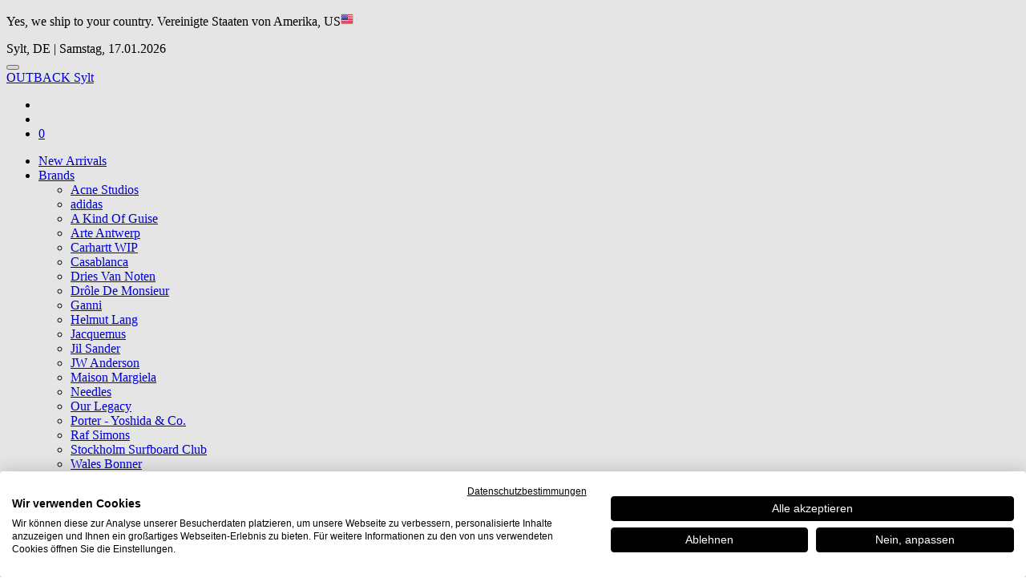

--- FILE ---
content_type: text/html; charset=utf-8
request_url: https://www.outbacksylt.com/adidas-bad-bunny-response-ecru-tint-paso-fino-61607
body_size: 14741
content:
<!DOCTYPE html>
<html lang="de">
<head>
    <script type="text/javascript">
    var dataLayer = [];
  </script>
          

<script>
window.dataLayer = window.dataLayer || [];
window.dataLayer.push({ ecommerce: null });
window.dataLayer.push({
	'page': window.location.href,
	'status': '200',
	'language': 'DE',
	'page_type': 'product',
      event: "view_item",
      ecommerce: {
        currency: "EUR",
        value: 160,
        items: [{"item_id":61607,"item_name":"Bad Bunny Response  Ecru Tint (Paso Fino)","item_brand":"adidas","item_category":"Footwear","price":160}]      }
  });
</script>
        <script>(function(w,d,s,l,i){w[l]=w[l]||[];w[l].push({'gtm.start':
      new Date().getTime(),event:'gtm.js'});var f=d.getElementsByTagName(s)[0],
      j=d.createElement(s),dl=l!='dataLayer'?'&l='+l:'';j.async=true;j.src=
      'https://www.googletagmanager.com/gtm.js?id='+i+dl;f.parentNode.insertBefore(j,f);
      })(window,document,'script','dataLayer','GTM-TDNGHR');</script>
    <meta http-equiv="Content-Type" content="text/html; charset=utf-8" />
  <meta name="robots" content="index, follow" />
<meta name="description" content="The adidas Response CL arrives revealing more layers and invites us to move like Benito, with the Paso Fino, that unique, elegant, and confident walk, towards " />
<meta name="keywords" content="Footwear, adidas, Bad Bunny Response - Ecru Tint (Paso Fino), Bad, Bunny, Response, -, Ecru, Tint" />
  <title>adidas Bad Bunny Response - Ecru Tint (Paso Fino) - ID0780 | OUTBACK Sylt</title>
  <meta name="author" content="OUTBACK Sylt">
  <meta name="copyright" content="3MO eSolutions, Copyright (c) 2026" />
  <meta name="language" content="de" />
  <meta name="viewport" content="width=device-width, initial-scale=1, maximum-scale=1">
  <link rel="stylesheet" type="text/css" href="/css/cache/layout.css?v=8916022" />
  <link rel="stylesheet" type="text/css" href="/css/cache/productDetail.css?v=8916022" />
  <meta property="fb:page_id"     content="355509017888877">
  <meta property="og:site_name"   content="OUTBACK Sylt">
  <meta property="og:url"         content="https://www.outbacksylt.com/adidas-bad-bunny-response-ecru-tint-paso-fino-61607">
  <meta property="og:title"       content="adidas Bad Bunny Response - Ecru Tint (Paso Fino) - ID0780 | OUTBACK Sylt">
  <meta property="og:type"        content="website">
  <meta property="og:description" content="The adidas Response CL arrives revealing more layers and invites us to move like Benito, with the Paso Fino, that unique, elegant, and confident walk, towards the unknown, because it is there that we can discover what no one ever saw.     Introducing a sophisticated colour palette of brown and purple, this colourway reflects the arid colors of the desert, merged with the textures and lines of the mountains. The concept, set in the western universe, summons us to see beyond, choose a path and trust in our vision.    The new Response CL features various tints of tan and brown, with accenting pops of purple. Mesh underlays, suede overlays and decorative embroidery bring the 'melted' story to life.  This premium silhouette features a rubber sole, 3-Stripes and the all-seeing eye branding characteristic of the Bad Bunny partnership.    RELEASE of the adidas Bad Bunny Response - Ecru Tint (Paso Fino) is Saturday, October 28th">
  <meta property="og:image"       content="https://www.outbacksylt.com/img/32845/adidas-bad-bunny-response-ecru-tint-paso-fino-id0780-1.jpg?options=rs:fill:400:400/g:ce/dpr:1">
  <meta property="og:image"       content="https://www.outbacksylt.com/img/32846/adidas-bad-bunny-response-ecru-tint-paso-fino-id0780-2.jpg?options=rs:fill:400:400/g:ce/dpr:1">
  <meta property="og:image"       content="https://www.outbacksylt.com/img/32847/adidas-bad-bunny-response-ecru-tint-paso-fino-id0780-3.jpg?options=rs:fill:400:400/g:ce/dpr:1">
  <meta property="og:image"       content="https://www.outbacksylt.com/img/32848/adidas-bad-bunny-response-ecru-tint-paso-fino-id0780-4.jpg?options=rs:fill:400:400/g:ce/dpr:1">
   <link rel="canonical" href="https://www.outbacksylt.com/adidas-bad-bunny-response-ecru-tint-paso-fino-61607" />
  <link rel="shortcut icon" href="/images/favicon.png?v=1">
  <link rel="apple-touch-icon" href="/images/apple-touch-icon.png">
  <meta name="google-site-verification" content="pZ4RMPHqRrNz--xbh4hHrUCvtMnMB7X89LU889oF0Nk" />
  <script type="text/javascript">
    ;window.Modernizr=function(a,b,c){function B(a){j.cssText=a}function C(a,b){return B(m.join(a+";")+(b||""))}function D(a,b){return typeof a===b}function E(a,b){return!!~(""+a).indexOf(b)}function F(a,b){for(var d in a){var e=a[d];if(!E(e,"-")&&j[e]!==c)return b=="pfx"?e:!0}return!1}function G(a,b,d){for(var e in a){var f=b[a[e]];if(f!==c)return d===!1?a[e]:D(f,"function")?f.bind(d||b):f}return!1}function H(a,b,c){var d=a.charAt(0).toUpperCase()+a.slice(1),e=(a+" "+o.join(d+" ")+d).split(" ");return D(b,"string")||D(b,"undefined")?F(e,b):(e=(a+" "+p.join(d+" ")+d).split(" "),G(e,b,c))}var d="2.7.1",e={},f=!0,g=b.documentElement,h="modernizr",i=b.createElement(h),j=i.style,k,l={}.toString,m=" -webkit- -moz- -o- -ms- ".split(" "),n="Webkit Moz O ms",o=n.split(" "),p=n.toLowerCase().split(" "),q={svg:"http://www.w3.org/2000/svg"},r={},s={},t={},u=[],v=u.slice,w,x=function(a,c,d,e){var f,i,j,k,l=b.createElement("div"),m=b.body,n=m||b.createElement("body");if(parseInt(d,10))while(d--)j=b.createElement("div"),j.id=e?e[d]:h+(d+1),l.appendChild(j);return f=["&#173;",'<style id="s',h,'">',a,"</style>"].join(""),l.id=h,(m?l:n).innerHTML+=f,n.appendChild(l),m||(n.style.background="",n.style.overflow="hidden",k=g.style.overflow,g.style.overflow="hidden",g.appendChild(n)),i=c(l,a),m?l.parentNode.removeChild(l):(n.parentNode.removeChild(n),g.style.overflow=k),!!i},y=function(b){var c=a.matchMedia||a.msMatchMedia;if(c)return c(b).matches;var d;return x("@media "+b+" { #"+h+" { position: absolute; } }",function(b){d=(a.getComputedStyle?getComputedStyle(b,null):b.currentStyle)["position"]=="absolute"}),d},z={}.hasOwnProperty,A;!D(z,"undefined")&&!D(z.call,"undefined")?A=function(a,b){return z.call(a,b)}:A=function(a,b){return b in a&&D(a.constructor.prototype[b],"undefined")},Function.prototype.bind||(Function.prototype.bind=function(b){var c=this;if(typeof c!="function")throw new TypeError;var d=v.call(arguments,1),e=function(){if(this instanceof e){var a=function(){};a.prototype=c.prototype;var f=new a,g=c.apply(f,d.concat(v.call(arguments)));return Object(g)===g?g:f}return c.apply(b,d.concat(v.call(arguments)))};return e}),r.touch=function(){var c;return"ontouchstart"in a||a.DocumentTouch&&b instanceof DocumentTouch?c=!0:x(["@media (",m.join("touch-enabled),("),h,")","{#modernizr{top:9px;position:absolute}}"].join(""),function(a){c=a.offsetTop===9}),c},r.opacity=function(){return C("opacity:.55"),/^0.55$/.test(j.opacity)},r.cssgradients=function(){var a="background-image:",b="gradient(linear,left top,right bottom,from(#9f9),to(white));",c="linear-gradient(left top,#9f9, white);";return B((a+"-webkit- ".split(" ").join(b+a)+m.join(c+a)).slice(0,-a.length)),E(j.backgroundImage,"gradient")},r.csstransforms=function(){return!!H("transform")},r.csstransforms3d=function(){var a=!!H("perspective");return a&&"webkitPerspective"in g.style&&x("@media (transform-3d),(-webkit-transform-3d){#modernizr{left:9px;position:absolute;height:3px;}}",function(b,c){a=b.offsetLeft===9&&b.offsetHeight===3}),a},r.csstransitions=function(){return H("transition")},r.svg=function(){return!!b.createElementNS&&!!b.createElementNS(q.svg,"svg").createSVGRect},r.inlinesvg=function(){var a=b.createElement("div");return a.innerHTML="<svg/>",(a.firstChild&&a.firstChild.namespaceURI)==q.svg},r.svgclippaths=function(){return!!b.createElementNS&&/SVGClipPath/.test(l.call(b.createElementNS(q.svg,"clipPath")))};for(var I in r)A(r,I)&&(w=I.toLowerCase(),e[w]=r[I](),u.push((e[w]?"":"no-")+w));return e.addTest=function(a,b){if(typeof a=="object")for(var d in a)A(a,d)&&e.addTest(d,a[d]);else{a=a.toLowerCase();if(e[a]!==c)return e;b=typeof b=="function"?b():b,typeof f!="undefined"&&f&&(g.className+=" "+(b?"":"no-")+a),e[a]=b}return e},B(""),i=k=null,function(a,b){function l(a,b){var c=a.createElement("p"),d=a.getElementsByTagName("head")[0]||a.documentElement;return c.innerHTML="x<style>"+b+"</style>",d.insertBefore(c.lastChild,d.firstChild)}function m(){var a=s.elements;return typeof a=="string"?a.split(" "):a}function n(a){var b=j[a[h]];return b||(b={},i++,a[h]=i,j[i]=b),b}function o(a,c,d){c||(c=b);if(k)return c.createElement(a);d||(d=n(c));var g;return d.cache[a]?g=d.cache[a].cloneNode():f.test(a)?g=(d.cache[a]=d.createElem(a)).cloneNode():g=d.createElem(a),g.canHaveChildren&&!e.test(a)&&!g.tagUrn?d.frag.appendChild(g):g}function p(a,c){a||(a=b);if(k)return a.createDocumentFragment();c=c||n(a);var d=c.frag.cloneNode(),e=0,f=m(),g=f.length;for(;e<g;e++)d.createElement(f[e]);return d}function q(a,b){b.cache||(b.cache={},b.createElem=a.createElement,b.createFrag=a.createDocumentFragment,b.frag=b.createFrag()),a.createElement=function(c){return s.shivMethods?o(c,a,b):b.createElem(c)},a.createDocumentFragment=Function("h,f","return function(){var n=f.cloneNode(),c=n.createElement;h.shivMethods&&("+m().join().replace(/[\w\-]+/g,function(a){return b.createElem(a),b.frag.createElement(a),'c("'+a+'")'})+");return n}")(s,b.frag)}function r(a){a||(a=b);var c=n(a);return s.shivCSS&&!g&&!c.hasCSS&&(c.hasCSS=!!l(a,"article,aside,dialog,figcaption,figure,footer,header,hgroup,main,nav,section{display:block}mark{background:#FF0;color:#000}template{display:none}")),k||q(a,c),a}var c="3.7.0",d=a.html5||{},e=/^<|^(?:button|map|select|textarea|object|iframe|option|optgroup)$/i,f=/^(?:a|b|code|div|fieldset|h1|h2|h3|h4|h5|h6|i|label|li|ol|p|q|span|strong|style|table|tbody|td|th|tr|ul)$/i,g,h="_html5shiv",i=0,j={},k;(function(){try{var a=b.createElement("a");a.innerHTML="<xyz></xyz>",g="hidden"in a,k=a.childNodes.length==1||function(){b.createElement("a");var a=b.createDocumentFragment();return typeof a.cloneNode=="undefined"||typeof a.createDocumentFragment=="undefined"||typeof a.createElement=="undefined"}()}catch(c){g=!0,k=!0}})();var s={elements:d.elements||"abbr article aside audio bdi canvas data datalist details dialog figcaption figure footer header hgroup main mark meter nav output progress section summary template time video",version:c,shivCSS:d.shivCSS!==!1,supportsUnknownElements:k,shivMethods:d.shivMethods!==!1,type:"default",shivDocument:r,createElement:o,createDocumentFragment:p};a.html5=s,r(b)}(this,b),e._version=d,e._prefixes=m,e._domPrefixes=p,e._cssomPrefixes=o,e.mq=y,e.testProp=function(a){return F([a])},e.testAllProps=H,e.testStyles=x,g.className=g.className.replace(/(^|\s)no-js(\s|$)/,"$1$2")+(f?" js "+u.join(" "):""),e}(this,this.document),function(a,b,c){function d(a){return"[object Function]"==o.call(a)}function e(a){return"string"==typeof a}function f(){}function g(a){return!a||"loaded"==a||"complete"==a||"uninitialized"==a}function h(){var a=p.shift();q=1,a?a.t?m(function(){("c"==a.t?B.injectCss:B.injectJs)(a.s,0,a.a,a.x,a.e,1)},0):(a(),h()):q=0}function i(a,c,d,e,f,i,j){function k(b){if(!o&&g(l.readyState)&&(u.r=o=1,!q&&h(),l.onload=l.onreadystatechange=null,b)){"img"!=a&&m(function(){t.removeChild(l)},50);for(var d in y[c])y[c].hasOwnProperty(d)&&y[c][d].onload()}}var j=j||B.errorTimeout,l=b.createElement(a),o=0,r=0,u={t:d,s:c,e:f,a:i,x:j};1===y[c]&&(r=1,y[c]=[]),"object"==a?l.data=c:(l.src=c,l.type=a),l.width=l.height="0",l.onerror=l.onload=l.onreadystatechange=function(){k.call(this,r)},p.splice(e,0,u),"img"!=a&&(r||2===y[c]?(t.insertBefore(l,s?null:n),m(k,j)):y[c].push(l))}function j(a,b,c,d,f){return q=0,b=b||"j",e(a)?i("c"==b?v:u,a,b,this.i++,c,d,f):(p.splice(this.i++,0,a),1==p.length&&h()),this}function k(){var a=B;return a.loader={load:j,i:0},a}var l=b.documentElement,m=a.setTimeout,n=b.getElementsByTagName("script")[0],o={}.toString,p=[],q=0,r="MozAppearance"in l.style,s=r&&!!b.createRange().compareNode,t=s?l:n.parentNode,l=a.opera&&"[object Opera]"==o.call(a.opera),l=!!b.attachEvent&&!l,u=r?"object":l?"script":"img",v=l?"script":u,w=Array.isArray||function(a){return"[object Array]"==o.call(a)},x=[],y={},z={timeout:function(a,b){return b.length&&(a.timeout=b[0]),a}},A,B;B=function(a){function b(a){var a=a.split("!"),b=x.length,c=a.pop(),d=a.length,c={url:c,origUrl:c,prefixes:a},e,f,g;for(f=0;f<d;f++)g=a[f].split("="),(e=z[g.shift()])&&(c=e(c,g));for(f=0;f<b;f++)c=x[f](c);return c}function g(a,e,f,g,h){var i=b(a),j=i.autoCallback;i.url.split(".").pop().split("?").shift(),i.bypass||(e&&(e=d(e)?e:e[a]||e[g]||e[a.split("/").pop().split("?")[0]]),i.instead?i.instead(a,e,f,g,h):(y[i.url]?i.noexec=!0:y[i.url]=1,f.load(i.url,i.forceCSS||!i.forceJS&&"css"==i.url.split(".").pop().split("?").shift()?"c":c,i.noexec,i.attrs,i.timeout),(d(e)||d(j))&&f.load(function(){k(),e&&e(i.origUrl,h,g),j&&j(i.origUrl,h,g),y[i.url]=2})))}function h(a,b){function c(a,c){if(a){if(e(a))c||(j=function(){var a=[].slice.call(arguments);k.apply(this,a),l()}),g(a,j,b,0,h);else if(Object(a)===a)for(n in m=function(){var b=0,c;for(c in a)a.hasOwnProperty(c)&&b++;return b}(),a)a.hasOwnProperty(n)&&(!c&&!--m&&(d(j)?j=function(){var a=[].slice.call(arguments);k.apply(this,a),l()}:j[n]=function(a){return function(){var b=[].slice.call(arguments);a&&a.apply(this,b),l()}}(k[n])),g(a[n],j,b,n,h))}else!c&&l()}var h=!!a.test,i=a.load||a.both,j=a.callback||f,k=j,l=a.complete||f,m,n;c(h?a.yep:a.nope,!!i),i&&c(i)}var i,j,l=this.yepnope.loader;if(e(a))g(a,0,l,0);else if(w(a))for(i=0;i<a.length;i++)j=a[i],e(j)?g(j,0,l,0):w(j)?B(j):Object(j)===j&&h(j,l);else Object(a)===a&&h(a,l)},B.addPrefix=function(a,b){z[a]=b},B.addFilter=function(a){x.push(a)},B.errorTimeout=1e4,null==b.readyState&&b.addEventListener&&(b.readyState="loading",b.addEventListener("DOMContentLoaded",A=function(){b.removeEventListener("DOMContentLoaded",A,0),b.readyState="complete"},0)),a.yepnope=k(),a.yepnope.executeStack=h,a.yepnope.injectJs=function(a,c,d,e,i,j){var k=b.createElement("script"),l,o,e=e||B.errorTimeout;k.src=a;for(o in d)k.setAttribute(o,d[o]);c=j?h:c||f,k.onreadystatechange=k.onload=function(){!l&&g(k.readyState)&&(l=1,c(),k.onload=k.onreadystatechange=null)},m(function(){l||(l=1,c(1))},e),i?k.onload():n.parentNode.insertBefore(k,n)},a.yepnope.injectCss=function(a,c,d,e,g,i){var e=b.createElement("link"),j,c=i?h:c||f;e.href=a,e.rel="stylesheet",e.type="text/css";for(j in d)e.setAttribute(j,d[j]);g||(n.parentNode.insertBefore(e,n),m(c,0))}}(this,document),Modernizr.load=function(){yepnope.apply(window,[].slice.call(arguments,0))},Modernizr.addTest("ie8compat",function(){return!window.addEventListener&&document.documentMode&&document.documentMode===7});
  	(function(b,a,c){b.jRespond=function(h){var i=[];var n=[];var g=h;var t="";var m="";var d;var e=0;var o=100;var f=500;var r=f;var k=function(){var v=0;if(typeof(window.innerWidth)!="number"){if(!(document.documentElement.clientWidth===0)){v=document.documentElement.clientWidth}else{v=document.body.clientWidth}}else{v=window.innerWidth}return v};var j=function(w){if(w.length===c){u(w)}else{for(var v=0;v<w.length;v++){u(w[v])}}};var u=function(x){var w=x.breakpoint;var v=x.enter||c;i.push(x);n.push(false);if(q(w)){if(v!==c){v.call(null,{entering:t,exiting:m})}n[(i.length-1)]=true}};var s=function(){var A=[];var v=[];for(var C=0;C<i.length;C++){var D=i[C]["breakpoint"];var x=i[C]["enter"]||c;var w=i[C]["exit"]||c;if(D==="*"){if(x!==c){A.push(x)}if(w!==c){v.push(w)}}else{if(q(D)){if(x!==c&&!n[C]){A.push(x)}n[C]=true}else{if(w!==c&&n[C]){v.push(w)}n[C]=false}}}var y={entering:t,exiting:m};for(var B=0;B<v.length;B++){v[B].call(null,y)}for(var z=0;z<A.length;z++){A[z].call(null,y)}};var p=function(w){var x=false;for(var v=0;v<g.length;v++){if(w>=g[v]["enter"]&&w<=g[v]["exit"]){x=true;break}}if(x&&t!==g[v]["label"]){m=t;t=g[v]["label"];s()}else{if(!x&&t!==""){t="";s()}}};var q=function(v){if(typeof v==="object"){if(v.join().indexOf(t)>=0){return true}}else{if(v==="*"){return true}else{if(typeof v==="string"){if(t===v){return true}}}}};var l=function(){var v=k();if(v!==e){r=o;p(v)}else{r=f}e=v;setTimeout(l,r)};l();return{addFunc:function(v){j(v)},getBreakpoint:function(){return t}}}}(this,this.document));
  </script>


  <script language="JavaScript">
        var jRes = jRespond([
			{
				label: 'small',
				enter: 0,
				exit: 767
			},{
				label: 'large',
				enter: 768,
				exit: 10000
			}
		]);

  </script>

  <!-- IE Fix for HTML5 Tags -->
  <!--[if lt IE 9]> <script src="http://html5shiv.googlecode.com/svn/trunk/html5.js"></script> <![endif]-->

</head>

<body id="detail" class="slim catid_7 product show de">

  <noscript>
    <div class="disabledMessage">
      <div class="row">
        <div class="twelve columns text-center">
          <p>Leider ist JavaScript in Ihrem Browser nicht aktiviert. Bitte aktivieren Sie JavaScript um alle Funktionen in vollem Umfang zu nutzen.</p>
        </div>
      </div>
    </div>
  </noscript>

<!-- HEADER -->
<header>

<!-- GEO-IP-SHIPPING-COUNTRY -->
    <div class="geo-ip-shipping text-center">
      <div class="row">
        <div class="twelve columns">
          <p>Yes, we ship to your country. <span class="country-name">Vereinigte Staaten von Amerika, US</span><span class="country-flag"><img src="/resource/country_flags/16/us.png" alt="Vereinigte Staaten von Amerika" /></span></p>          <a class="close close-geo-shipping"><span class="icon icon-cross"></span></a>
        </div>
      </div>
    </div>
<!-- /GEO-IP-SHIPPING-COUNTRY -->
	<div class="notification-bar position-relative text-center">
		Sylt, DE | Samstag, 17.01.2026	</div>

	<div class="row header-inner">
		<div class="twelve columns py-5 py-sm-3 display-flex">
			<div>
			<a href="#" class="openPrimaryNav">
				<button class="show-for-small lines-button x" type="button" role="button">
					<span class="lines"></span>
				</button>
			</a>
						

      <div class="language-selector hide-for-small">
        <div class="language-selector__item language-selector__item--active">
          <span class="language-selector__item--flag language-selector__item--de"></span>
        </div>
              <div class="language-selector__item">
          <a href="/en/adidas-bad-bunny-response-ecru-tint-paso-fino-61607" rel="alternate" hreflang="en">
            <span class="language-selector__item--flag language-selector__item--en"></span>
          </a>
        </div>
      </div>
  





			</div>

						<div class="logo">
				<a href="/">
					<span>OUTBACK Sylt</span>
				</a>
			</div>

			<div>
						
<ul class="metanav">
    <li class="pSearch"><a href="#" class="toggleSearch"><span class="icon-search"></span></a></li>
    <li class="account login"><a href="#" class="quickLoginFormRevealButton" data-animation="none"><span class="icon-user"></span></a></li>
    <li class="cartHeader">
    
					<a href="#" class="cartLink empty">
						<span class="details">
							<span class="icon-cart"></span>
							<span class="count">0</span>
						</span>
					</a>
						    </li>
</ul>			</div>
		</div>
	</div>
	
    <nav id="primaryNav" class="mainnav">
      <div class="row">
        <div class="twelve columns">
          <div class="inner">
            <ul class="navbar">
              <li class="nav-item new ">
                <a href="/new-releases">New Arrivals</a>
              </li>
              <li class="nav-item hasChildren brands ">
                <a href="/marken">Brands</a>
                <div class="dropdown">
                  <ul>
                    <li class="nav-item">
                      <a href="/marken/acne-studios">
                        Acne Studios                      </a>
                    </li>
                    <li class="nav-item">
                      <a href="/marken/adidas">
                        adidas                      </a>
                    </li>
                    <li class="nav-item">
                      <a href="/marken/a-kind-of-guise">
                        A Kind Of Guise                      </a>
                    </li>
                    <li class="nav-item">
                      <a href="/marken/arte-antwerp">
                        Arte Antwerp                      </a>
                    </li>
                    <li class="nav-item">
                      <a href="/marken/carhartt-wip">
                        Carhartt WIP                      </a>
                    </li>
                    <li class="nav-item">
                      <a href="/marken/casablanca">
                        Casablanca                      </a>
                    </li>
                    <li class="nav-item">
                      <a href="/marken/dries-van-noten">
                        Dries Van Noten                      </a>
                    </li>
                    <li class="nav-item">
                      <a href="/marken/dr%C3%B4le-de-monsieur">
                        Drôle De Monsieur                      </a>
                    </li>
                    <li class="nav-item">
                      <a href="/marken/ganni">
                        Ganni                      </a>
                    </li>
                    <li class="nav-item">
                      <a href="/marken/helmut-lang">
                        Helmut Lang                      </a>
                    </li>
                    <li class="nav-item">
                      <a href="/marken/jacquemus">
                        Jacquemus                      </a>
                    </li>
                    <li class="nav-item">
                      <a href="/marken/jil-sander">
                        Jil Sander                      </a>
                    </li>
                    <li class="nav-item">
                      <a href="/marken/jw-anderson">
                        JW Anderson                      </a>
                    </li>
                    <li class="nav-item">
                      <a href="/marken/maison-margiela">
                        Maison Margiela                      </a>
                    </li>
                    <li class="nav-item">
                      <a href="/marken/needles">
                        Needles                      </a>
                    </li>
                    <li class="nav-item">
                      <a href="/marken/our-legacy">
                        Our Legacy                      </a>
                    </li>
                    <li class="nav-item">
                      <a href="/marken/porter-yoshida-und-co">
                        Porter - Yoshida & Co.                      </a>
                    </li>
                    <li class="nav-item">
                      <a href="/marken/raf-simons">
                        Raf Simons                      </a>
                    </li>
                    <li class="nav-item">
                      <a href="/marken/stockholm-surfboard-club">
                        Stockholm Surfboard Club                      </a>
                    </li>
                    <li class="nav-item">
                      <a href="/marken/wales-bonner">
                        Wales Bonner                      </a>
                    </li>
                    <li class="nav-item">
                      <a href="/marken/y-3">
                        Y-3                      </a>
                    </li>
                  </ul>
                  <hr />
                  <div class="show-all"><a href="/marken" class="arrow-link">Alle anzeigen</a></div>
                </div>

              </li>

      

        <li  class="nav-item catItem catItem-1 hasChildren">
          <a href="/clothing">
            Clothing          </a>
          <div class="dropdown">
          <ul>
            <li>
              <a href="/clothing/coats-und-jackets">Coats & Jackets</a>
            </li>
            <li>
              <a href="/clothing/denim">Denim</a>
            </li>
            <li>
              <a href="/clothing/hoodies-und-sweats">Hoodies & Sweats</a>
            </li>
            <li>
              <a href="/clothing/knitwear">Knitwear</a>
            </li>
            <li>
              <a href="/clothing/pants">Pants</a>
            </li>
            <li>
              <a href="/clothing/shirting">Shirting</a>
            </li>
            <li>
              <a href="/clothing/shorts">Shorts</a>
            </li>
            <li>
              <a href="/clothing/t-shirts">T-Shirts</a>
            </li>
            <li>
              <a href="/clothing/track-tops">Track Tops</a>
            </li>
            <li>
              <a href="/clothing/vests">Vests</a>
            </li>
          </ul>
          <hr />
          <div class="show-all"><a href="/clothing" class="arrow-link">Alle anzeigen</a></div>
          </div>
        </li>

  
      

        <li  class="nav-item catItem catItem-7 noChildren hasChildren">
          <a href="/footwear">
            Footwear          </a>
          <div class="dropdown">
          <ul>
            <li>
                            <a href="/footwear/filter/__marke_adidas">adidas</a>
                          </li>
            <li>
                            <a href="/footwear/filter/__marke_asics">Asics</a>
                          </li>
            <li>
                            <a href="/footwear/filter/__marke_autry">Autry</a>
                          </li>
            <li>
                            <a href="/footwear/filter/__marke_birkenstock">Birkenstock</a>
                          </li>
            <li>
                            <a href="/footwear/filter/__marke_clarks-originals">Clarks Originals</a>
                          </li>
            <li>
                            <a href="/footwear/filter/__marke_new-balance">New Balance</a>
                          </li>
            <li>
                            <a href="/footwear/filter/__marke_nike">Nike</a>
                          </li>
            <li>
                            <a href="/footwear/filter/__marke_nike-sb">Nike SB</a>
                          </li>
            <li>
                            <a href="/footwear/filter/__marke_on">On</a>
                          </li>
            <li>
                            <a href="/footwear/filter/__marke_puma">Puma</a>
                          </li>
            <li>
                            <a href="/footwear/filter/__marke_reebok">Reebok</a>
                          </li>
            <li>
                            <a href="/footwear/filter/__marke_timberland">Timberland</a>
                          </li>
            <li>
                            <a href="/footwear/filter/__marke_ugg">UGG</a>
                          </li>
            <li>
                            <a href="/footwear/filter/__marke_vans">Vans</a>
                          </li>
            <li>
                            <a href="/footwear/filter/__marke_y-3">Y-3</a>
                          </li>
          </ul>
          <hr />
          <div class="show-all"><a href="/footwear" class="arrow-link">Alle anzeigen</a></div>
          </div>
        </li>


  
      

        <li  class="nav-item catItem catItem-8 hasChildren">
          <a href="/accessories">
            Accessories          </a>
          <div class="dropdown">
          <ul>
            <li>
              <a href="/accessories/bags-und-belts">Bags & Belts</a>
            </li>
            <li>
              <a href="/accessories/books-und-magazines">Books & Magazines</a>
            </li>
            <li>
              <a href="/accessories/eyewear-und-jewellery">Eyewear & Jewellery</a>
            </li>
            <li>
              <a href="/accessories/fragrances-und-scents">Fragrances & Scents</a>
            </li>
            <li>
              <a href="/accessories/headwear">Headwear</a>
            </li>
            <li>
              <a href="/accessories/scarves-und-towels">Scarves & Towels</a>
            </li>
            <li>
              <a href="/accessories/socks-und-gloves">Socks & Gloves</a>
            </li>
            <li>
              <a href="/accessories/other">Other</a>
            </li>
          </ul>
          <hr />
          <div class="show-all"><a href="/accessories" class="arrow-link">Alle anzeigen</a></div>
          </div>
        </li>

  
              <li class="nav-item store">
                <a href="https://www.outbacksylt.com/journal/" title="Journal" target="_blank">Journal</a>
              </li>
              <li class="nav-item store">
                <a href="/flagship-store">Flagship Store</a>
              </li>
              <li class="nav-item upcoming">
                <a href="/upcoming">Upcoming</a>
              </li>
              <li class="nav-item sale">
                <a href="/sale">SALE</a>
              </li>
            </ul>
          </div>
        </div>
      </div>
    </nav>
</header>
<!-- /HEADER --><div class="page-search">
  <div class="row">
    <div class="twelve columns py-4">
      <form id="pageSearch" name="searchbar" action="/suche" method="get" >
        <input id="search_word" type="text" placeholder="Finden" name="searchstring" value="" autocomplete="on" class="searchterm inputtext" />
        <input type="submit" value="">
      </form>
    </div>
  </div>
</div>


  <section id="pageContent" role="main">

  <div id="breadcrumbs" class="hide-for-small">
    <div class="row">
      <div class="twelve columns">
        <ul>
          <li class="home" itemscope itemtype="http://data-vocabulary.org/Breadcrumb">
            <a href="/" itemprop="url">
              <span itemprop="title">
                OUTBACK Sylt              </span>
            </a>
          </li>
          <li itemscope itemtype="http://data-vocabulary.org/Breadcrumb">
            <a href="/footwear" itemprop="url">
              <span itemprop="title">Footwear</span>
            </a>
          </li>
             
          <li itemscope itemtype="http://data-vocabulary.org/Breadcrumb" class="current">
            <a href="#" itemprop="url">
              <span itemprop="title">adidas Bad Bunny Response - Ecru Tint (Paso Fino)</span>
            </a>
          </li>
        </ul>
      </div>
    </div>
  </div>      <div class="row" itemscope itemtype="http://schema.org/Product">

        <div id="imageGallery" class="eight columns">

<script type="text/javascript">

  function activateThumbnail (index) {
    var class_selector = ".thumbnail-"+index;

    var cs = $('#slider').data('flexslider').currentSlide;
    if (index !== cs) {
      // fired from thumbnail, slide to main image
      $('#slider').flexslider(index);
    }

    $(".thumbnails li").removeClass("active");
    $(class_selector).addClass("active");
  }

</script>


<div class="row">
	<div class="four columns">
    <a href="/marken/adidas">
      <img src="https://www.outbacksylt.com/img/11802/11802.jpg?options=rs:fill:200:132/g:ce/dpr:1" class="producerLogo">
    </a>
		  <ul class="thumbnails hide-for-small">
        <li class="thumbnail-0 active" onclick="activateThumbnail(0)">
          <div class="wrap"><img src="https://www.outbacksylt.com/img/32845/adidas-bad-bunny-response-ecru-tint-paso-fino-id0780-1.jpg?options=rs:fill:500:500/g:ce/dpr:1" /></div>
        </li>
        <li class="thumbnail-1 " onclick="activateThumbnail(1)">
          <div class="wrap"><img src="https://www.outbacksylt.com/img/32846/adidas-bad-bunny-response-ecru-tint-paso-fino-id0780-2.jpg?options=rs:fill:500:500/g:ce/dpr:1" /></div>
        </li>
        <li class="thumbnail-2 " onclick="activateThumbnail(2)">
          <div class="wrap"><img src="https://www.outbacksylt.com/img/32847/adidas-bad-bunny-response-ecru-tint-paso-fino-id0780-3.jpg?options=rs:fill:500:500/g:ce/dpr:1" /></div>
        </li>
        <li class="thumbnail-3 " onclick="activateThumbnail(3)">
          <div class="wrap"><img src="https://www.outbacksylt.com/img/32848/adidas-bad-bunny-response-ecru-tint-paso-fino-id0780-4.jpg?options=rs:fill:500:500/g:ce/dpr:1" /></div>
        </li>
		  </ul>
	</div>
	<div class="eight columns">
		<div id="slider" class="flexslider productSlider" style="visibility: hidden;max-height:1000px;">
		  <ul class="slides">
		    <li class="easyzoom easyzoom--overlay" style="display:block;">
		      <a href="https://www.outbacksylt.com/img/32845/adidas-bad-bunny-response-ecru-tint-paso-fino-id0780-1.jpg?options=rs:fill:1000:1000/g:ce/dpr:1">
		        <img src="https://www.outbacksylt.com/img/32845/adidas-bad-bunny-response-ecru-tint-paso-fino-id0780-1.jpg?options=rs:fill:1000:1000/g:ce/dpr:1" />
		      </a>
		    </li>
		    <li class="easyzoom easyzoom--overlay" style="display:block;">
		      <a href="https://www.outbacksylt.com/img/32846/adidas-bad-bunny-response-ecru-tint-paso-fino-id0780-2.jpg?options=rs:fill:1000:1000/g:ce/dpr:1">
		        <img src="https://www.outbacksylt.com/img/32846/adidas-bad-bunny-response-ecru-tint-paso-fino-id0780-2.jpg?options=rs:fill:1000:1000/g:ce/dpr:1" />
		      </a>
		    </li>
		    <li class="easyzoom easyzoom--overlay" style="display:block;">
		      <a href="https://www.outbacksylt.com/img/32847/adidas-bad-bunny-response-ecru-tint-paso-fino-id0780-3.jpg?options=rs:fill:1000:1000/g:ce/dpr:1">
		        <img src="https://www.outbacksylt.com/img/32847/adidas-bad-bunny-response-ecru-tint-paso-fino-id0780-3.jpg?options=rs:fill:1000:1000/g:ce/dpr:1" />
		      </a>
		    </li>
		    <li class="easyzoom easyzoom--overlay" style="display:block;">
		      <a href="https://www.outbacksylt.com/img/32848/adidas-bad-bunny-response-ecru-tint-paso-fino-id0780-4.jpg?options=rs:fill:1000:1000/g:ce/dpr:1">
		        <img src="https://www.outbacksylt.com/img/32848/adidas-bad-bunny-response-ecru-tint-paso-fino-id0780-4.jpg?options=rs:fill:1000:1000/g:ce/dpr:1" />
		      </a>
		    </li>
		  </ul>
		</div>
	</div>
</div>
				</div>
        <div class="four columns">
          <div id="buyBox">
    <div class="pLabel soldout">
        <span>sold out</span>
    </div>
		<h1 itemprop="name">
			<span class="producerName">adidas</span>
			<span class="productName">Bad Bunny Response - Ecru Tint (Paso Fino)</span>
		</h1><!-- BUYBOX -->
<!-- params|template=default&bsId=61611| -->
<script type="application/ld+json">
  {
    "@context": "https://schema.org/",
    "@type": "Product",
    "name": "Bad Bunny Response - Ecru Tint (Paso Fino)",
        "image": [
      "https://www.outbacksylt.com/img/32845/adidas-bad-bunny-response-ecru-tint-paso-fino-id0780-1.jpg?options=rs:fill:800:800/g:ce/dpr:1","https://www.outbacksylt.com/img/32846/adidas-bad-bunny-response-ecru-tint-paso-fino-id0780-2.jpg?options=rs:fill:800:800/g:ce/dpr:1","https://www.outbacksylt.com/img/32847/adidas-bad-bunny-response-ecru-tint-paso-fino-id0780-3.jpg?options=rs:fill:800:800/g:ce/dpr:1","https://www.outbacksylt.com/img/32848/adidas-bad-bunny-response-ecru-tint-paso-fino-id0780-4.jpg?options=rs:fill:800:800/g:ce/dpr:1"    ],
                      "description": "The adidas Response CL arrives revealing more layers and invites us to move like Benito, with the Paso Fino, that unique, elegant, and confident walk, towards the unknown, because it is there that we can discover what no one ever saw. 

Introducing a sophisticated colour palette of brown and purple, this colourway reflects the arid colors of the desert, merged with the textures and lines of the mountains. The concept, set in the western universe, summons us to see beyond, choose a path and trust in our vision.

The new Response CL features various tints of tan and brown, with accenting pops of purple. Mesh underlays, suede overlays and decorative embroidery bring the melted story to life.
This premium silhouette features a rubber sole, 3-Stripes and the all-seeing eye branding characteristic of the Bad Bunny partnership.

RELEASE of the adidas Bad Bunny Response - Ecru Tint (Paso Fino) is Saturday, October 28th",
    "sku": "10000062071",
    "mpn": "ID0780",
    "brand": {
      "@type": "Brand",
      "name": "adidas"
    },
    "offers": {
      "@type": "Offer",
      "url": "/adidas-bad-bunny-response-ecru-tint-paso-fino-61611",
      "priceCurrency": "EUR",
      "price": "160.00",
            "itemCondition": "https://schema.org/NewCondition",
      "availability": "https://schema.org/OutOfStock",
      "seller": {
        "@type": "Organization",
        "name": "Executive Objects"
      }
    }
  }
</script>


              <div class="pPrice">
                <span>€ 160,00</span>
              </div>
              <div class="priceInfo">inkl. MwSt., zzgl. <a href="#" class="shippingCostsRevealButton" >Versandkosten</a></div>
              <ul class="pAdditions">
								<li class="supplierNumber"><span>Bestell-Nr.</span> ID0780</li>
                <li class="pAvailability red">
                  Dieser Artikel ist aktuell nicht verfügbar                </li>
              </ul>

              <strong>Größe wählen:</strong>
						<div class="selectVariants">
              <select onchange="reloadProduct('61607', $(this).val() );return false;" >
                <option class="disabled productReminderRevealButton" value="17_2821"  >
                    (37 1/3)                </option>
                <option class="disabled productReminderRevealButton" value="17_2820"  >
                    (38)                </option>
                <option class="disabled productReminderRevealButton" value="17_2819"  >
                    (38 2/3)                </option>
                <option class="selected disabled" value="17_2818" selected="selected" >
                    (39 1/3)                </option>
                <option class="disabled productReminderRevealButton" value="17_2817"  >
                    (40)                </option>
                <option class="disabled productReminderRevealButton" value="17_2814"  >
                    (40 2/3)                </option>
                <option class="disabled productReminderRevealButton" value="17_2813"  >
                    (41 1/3)                </option>
                <option class="disabled productReminderRevealButton" value="17_2812"  >
                    (42)                </option>
                <option class="disabled productReminderRevealButton" value="17_2811"  >
                    (42 2/3)                </option>
                <option class="disabled productReminderRevealButton" value="17_2810"  >
                    (43 1/3)                </option>
                <option class="disabled productReminderRevealButton" value="17_2809"  >
                    (44)                </option>
                <option class="disabled productReminderRevealButton" value="17_2808"  >
                    (44 2/3)                </option>
                <option class="disabled productReminderRevealButton" value="17_2807"  >
                    (45 1/3)                </option>
                <option class="disabled productReminderRevealButton" value="17_2806"  >
                    (46)                </option>
                <option class="disabled productReminderRevealButton" value="17_2805"  >
                    (46 2/3)                </option>
              </select>
            </div>

        <a class="button primary expand productReminderRevealButton" data-animation="none" data-reveal-id="productReminder" href="#">Jetzt vormerken!</a>
<!-- /BUYBOX -->
          </div>
				</div>
      </div>

      <div id="pDescriptionAndAttributes">
        <div class="row">
          <div class="seven columns">
            <p>The adidas Response CL arrives revealing more layers and invites us to move like Benito, with the Paso Fino, that unique, elegant, and confident walk, towards the unknown, because it is there that we can discover what no one ever saw. <br />
<br />
Introducing a sophisticated colour palette of brown and purple, this colourway reflects the arid colors of the desert, merged with the textures and lines of the mountains. The concept, set in the western universe, summons us to see beyond, choose a path and trust in our vision.<br />
<br />
The new Response CL features various tints of tan and brown, with accenting pops of purple. Mesh underlays, suede overlays and decorative embroidery bring the 'melted' story to life.<br />
This premium silhouette features a rubber sole, 3-Stripes and the all-seeing eye branding characteristic of the Bad Bunny partnership.<br />
<br />
RELEASE of the adidas Bad Bunny Response - Ecru Tint (Paso Fino) is Saturday, October 28th</p>
          </div>
          <div class="five columns">
                          <table id="attributesTable" class="productAttributesTable twelve">
          <colgroup>
          <col class="productAttributesColName"><col class="productAttributesColValue">
          </colgroup><tr class="odd" ><td class="productAttributesName">Farbe:</td><td class="productAttributesValue"> beige, Ecru Tint / Bronze Strata / Earth Strata, braun</td></tr>
<tr class="even" ><td class="productAttributesName">Code:</td><td class="productAttributesValue"> IE9583</td></tr>
<tr class="odd" ><td class="productAttributesName">Material:</td><td class="productAttributesValue"> Obermaterial: 100% Leder / Textil; Innenmaterial: 100% Textil; Sohle: 100% Gummi</td></tr>
<tr class="even" ><td class="productAttributesName">Geschlecht:</td><td class="productAttributesValue"> Herren, Unisex</td></tr>
<tr class="odd" ><td class="productAttributesName">Style:</td><td class="productAttributesValue"> Low-Top, Running</td></tr>
</table>                        <div class="productsafety">
                              <h6>Produktsicherheit <span class="icon icon-chevron-down-small"></span></h6>
                <div class="productsafety-container"> 
                       
                <p><strong>Herstellerinformationen:</strong></p>
                <p>
  adidas AG<br />
  Adi-Dassler-Straße 1<br />
  91074  Herzogenaurach<br />
 Deutschland  (DE)<br />
</p>
<p>
  <strong>E-Mail:</strong> service@adidas.com</p>                                                                                                            </div>
            </div>
          </div>
        </div>
      </div>
      <div class="row">

<div id="similarProducts" class="twelve columns productListing hide-for-small">
	<h5 class="text-center">Ähnliche Artikel</h5>
  <ul class="block-grid four-up mobile-two-up">
      <li class="item sale">
        <div class="wrap pImageGallery sale">
          <div class="pImageContainer">
            <a class="plink image" href="/adidas-samba-og-w-white-offwhite-76769">
                      <div data-picture data-alt="adidas - Samba OG W - White / Offwhite" jail="true">

                        <div data-src="https://www.outbacksylt.com/img/42900/adidas-samba-og-w-white-offwhite-ji2064-1.jpg?options=rs:fill:350:350/g:ce/dpr:1" ></div>
                        <div data-src="https://www.outbacksylt.com/img/42900/adidas-samba-og-w-white-offwhite-ji2064-1.jpg?options=rs:fill:350:350/g:ce/dpr:1" data-media="(min-width: 400px)" ></div>
                        <div data-src="https://www.outbacksylt.com/img/42900/adidas-samba-og-w-white-offwhite-ji2064-1.jpg?options=rs:fill:350:350/g:ce/dpr:1" data-media="(min-width: 800px)" ></div>

                        <noscript>
                          <img src="https://www.outbacksylt.com/img/42900/adidas-samba-og-w-white-offwhite-ji2064-1.jpg?options=rs:fill:350:350/g:ce/dpr:1" alt="adidas - Samba OG W - White / Offwhite">
                        </noscript>
                      </div>
                      <img src="/files/image/id/white/fixed/1/w/350/h/350/n/white.jpg" id="" class=""  alt="adidas - Samba OG W - White / Offwhite" />
                      <div id="pImageLoader"></div>

            <div class="pLabel sale">
                <span>Sale</span>
            </div>
            </a>
          </div>
          <div class="pInfo">
            <a class="pName" title="adidas - Samba OG W - White / Offwhite" href="/adidas-samba-og-w-white-offwhite-76769">
              <span class="producerName">adidas</span>
              <span class="productName">Samba OG W - White / Offwhite</span>
            </a>
                    <span class="pPrice">

                      <span class="newPrice"> € 59,99</span>
                      <span class="oldPrice"><span class="priceWithCurrency">€ 130,00</span><span class="reductionShort"> UVP **</span></span>
                    </span>





          </div>
        </div>
      </li>
      <li class="item sale">
        <div class="wrap pImageGallery sale">
          <div class="pImageContainer">
            <a class="plink image" href="/adidas-superstar-ii-w-black-offwhite-81554">
                      <div data-picture data-alt="adidas - Superstar II W - Black / Offwhite" jail="true">

                        <div data-src="https://www.outbacksylt.com/img/45696/adidas-superstar-ii-w-black-offwhite-jp8164-1.jpg?options=rs:fill:350:350/g:ce/dpr:1" ></div>
                        <div data-src="https://www.outbacksylt.com/img/45696/adidas-superstar-ii-w-black-offwhite-jp8164-1.jpg?options=rs:fill:350:350/g:ce/dpr:1" data-media="(min-width: 400px)" ></div>
                        <div data-src="https://www.outbacksylt.com/img/45696/adidas-superstar-ii-w-black-offwhite-jp8164-1.jpg?options=rs:fill:350:350/g:ce/dpr:1" data-media="(min-width: 800px)" ></div>

                        <noscript>
                          <img src="https://www.outbacksylt.com/img/45696/adidas-superstar-ii-w-black-offwhite-jp8164-1.jpg?options=rs:fill:350:350/g:ce/dpr:1" alt="adidas - Superstar II W - Black / Offwhite">
                        </noscript>
                      </div>
                      <img src="/files/image/id/white/fixed/1/w/350/h/350/n/white.jpg" id="" class=""  alt="adidas - Superstar II W - Black / Offwhite" />
                      <div id="pImageLoader"></div>

            <div class="pLabel sale">
                <span>Sale</span>
            </div>
            </a>
          </div>
          <div class="pInfo">
            <a class="pName" title="adidas - Superstar II W - Black / Offwhite" href="/adidas-superstar-ii-w-black-offwhite-81554">
              <span class="producerName">adidas</span>
              <span class="productName">Superstar II W - Black / Offwhite</span>
            </a>
                    <span class="pPrice">

                      <span class="newPrice"> € 89,99</span>
                      <span class="oldPrice"><span class="priceWithCurrency">€ 130,00</span><span class="reductionShort"> UVP **</span></span>
                    </span>





          </div>
        </div>
      </li>
      <li class="item sale">
        <div class="wrap pImageGallery sale">
          <div class="pImageContainer">
            <a class="plink image" href="/adidas-campus-00s-lucid-blue-68655">
                      <div data-picture data-alt="adidas - Campus 00s - Lucid Blue" jail="true">

                        <div data-src="https://www.outbacksylt.com/img/37235/adidas-campus-00s-lucid-blue-h03471-1.jpg?options=rs:fill:350:350/g:ce/dpr:1" ></div>
                        <div data-src="https://www.outbacksylt.com/img/37235/adidas-campus-00s-lucid-blue-h03471-1.jpg?options=rs:fill:350:350/g:ce/dpr:1" data-media="(min-width: 400px)" ></div>
                        <div data-src="https://www.outbacksylt.com/img/37235/adidas-campus-00s-lucid-blue-h03471-1.jpg?options=rs:fill:350:350/g:ce/dpr:1" data-media="(min-width: 800px)" ></div>

                        <noscript>
                          <img src="https://www.outbacksylt.com/img/37235/adidas-campus-00s-lucid-blue-h03471-1.jpg?options=rs:fill:350:350/g:ce/dpr:1" alt="adidas - Campus 00s - Lucid Blue">
                        </noscript>
                      </div>
                      <img src="/files/image/id/white/fixed/1/w/350/h/350/n/white.jpg" id="" class=""  alt="adidas - Campus 00s - Lucid Blue" />
                      <div id="pImageLoader"></div>

            <div class="pLabel sale">
                <span>Sale</span>
            </div>
            </a>
          </div>
          <div class="pInfo">
            <a class="pName" title="adidas - Campus 00s - Lucid Blue" href="/adidas-campus-00s-lucid-blue-68655">
              <span class="producerName">adidas</span>
              <span class="productName">Campus 00s - Lucid Blue</span>
            </a>
                    <span class="pPrice">

                      <span class="newPrice"> € 49,99</span>
                      <span class="oldPrice"><span class="priceWithCurrency">€ 120,00</span><span class="reductionShort"> UVP **</span></span>
                    </span>





          </div>
        </div>
      </li>
      <li class="item sale">
        <div class="wrap pImageGallery sale">
          <div class="pImageContainer">
            <a class="plink image" href="/adidas-bw-army-silver-pebble-84417">
                      <div data-picture data-alt="adidas - BW Army - Silver Pebble" jail="true">

                        <div data-src="https://www.outbacksylt.com/img/47359/adidas-bw-army-silver-pebble-jr3724-1.jpg?options=rs:fill:350:350/g:ce/dpr:1" ></div>
                        <div data-src="https://www.outbacksylt.com/img/47359/adidas-bw-army-silver-pebble-jr3724-1.jpg?options=rs:fill:350:350/g:ce/dpr:1" data-media="(min-width: 400px)" ></div>
                        <div data-src="https://www.outbacksylt.com/img/47359/adidas-bw-army-silver-pebble-jr3724-1.jpg?options=rs:fill:350:350/g:ce/dpr:1" data-media="(min-width: 800px)" ></div>

                        <noscript>
                          <img src="https://www.outbacksylt.com/img/47359/adidas-bw-army-silver-pebble-jr3724-1.jpg?options=rs:fill:350:350/g:ce/dpr:1" alt="adidas - BW Army - Silver Pebble">
                        </noscript>
                      </div>
                      <img src="/files/image/id/white/fixed/1/w/350/h/350/n/white.jpg" id="" class=""  alt="adidas - BW Army - Silver Pebble" />
                      <div id="pImageLoader"></div>

            <div class="pLabel sale">
                <span>Sale</span>
            </div>
            </a>
          </div>
          <div class="pInfo">
            <a class="pName" title="adidas - BW Army - Silver Pebble" href="/adidas-bw-army-silver-pebble-84417">
              <span class="producerName">adidas</span>
              <span class="productName">BW Army - Silver Pebble</span>
            </a>
                    <span class="pPrice">

                      <span class="newPrice"> € 116,99</span>
                      <span class="oldPrice"><span class="priceWithCurrency">€ 150,00</span><span class="reductionShort"> UVP **</span></span>
                    </span>





          </div>
        </div>
      </li>
  </ul>
</div>










      </div>


        <input type="hidden" value="61607" id="productBsId" />

    <div class="row">
      <div id="recentlyViewedProducts" class="twelve columns productListing carousel hide">
        <h5 class="text-center">Zuletzt angesehene Artikel</h5>
        <ul class="slides"></ul>
      </div>
    </div>
  </section>


<div class="usp">
  <div class="row">
    <div class="four columns">
      <h5><span class="icon-return"></span></h5>
      <p>Kostenlose Lieferung für nationale Bestellungen über €50.¹</p>
    </div>
    <div class="four columns">
      <h5><span class="icon-clock"></span></h5>
      <p>Nach Zahlungseingang versenden wir innerhalb von 1-2 Werktagen.</p>
    </div>
    <div class="four columns">
     <h5><span class="icon-truck"></span></h5>
      <p>Weltweiter Express-Versand direkt von Sylt aus.</p>
    </div>
  </div>
</div>
<footer id="globalFooter" role="contentinfo">
  <div class="row">
    <div class="twelve columns text-center toogle-section">
          <h4><a href="#">Kundenservice</a></h4>
					<ul class="no-bullet ns_service">
										<li><a href="/kundenkonto">Konto</a></li>
											<li>
					  	<a href="/service/versandkosten">Versandkosten</a>
						</li>
						<li>
					  	<a href="/service/ruecksendungen">Rücksendungen</a>
						</li>
						<li>
					  	<a href="/service/zahlung">Zahlung</a>
						</li>
						<li>
					  	<a href="/service/kontakt">Kontakt</a>
						</li>
						<li>
					  	<a href="/service/groessentabelle">Größentabelle</a>
						</li>
						<li>
					  	<a href="/service/gutschein">Gutscheine</a>
						</li>
					</ul>    </div>
    <div class="twelve columns text-center toogle-section">
          <h4><a href="#">Rechtsbereich</a></h4>
					<ul class="no-bullet ns_disclaimer">
											<li>
					  	<a href="/info/agb">AGB</a>
						</li>
						<li>
					  	<a href="/info/datenschutz">Datenschutzerklärung</a>
						</li>
						<li>
					  	<a href="/info/widerrufsrecht">Widerrufsrecht</a>
						</li>
						<li>
					  	<a href="/info/impressum">Impressum</a>
						</li>
						<li>
					  	<a href="/info/hilfe">Hilfe</a>
						</li>
						<li>
					  	<a href="/info/online-streitschlichtungsplattform">OS-Plattform</a>
						</li>
					</ul>    </div>
  </div>
  <div class="row">
    <div class="twelve columns text-center">
      <div style="padding: 15px;margin-top:6rem;">
        <img src="/images/logo.svg" style="width:100%;" />
      </div>
      <p class="footerInfo">**UVP = unverbindliche Preisempfehlung des Herstellers *ehemaliger Verkaufspreis ¹gewisse Produkte ausgenommen</p>
      <p class="footerCopy">© OUTBACK 1988 - 2025 | Made with <span class="icon-heart"></span> by <a href="https://www.3mo.de" target="_blank" rel="nofollow" style="color:#818181;text-decoration: none;">3MO</a></p>
    </div>
  </div>
</footer>

<!-- FORGOT PASSWORD -->
<div id="forgotPassword" class="reveal-modal medium">
  <div class="modalContent">
  </div>
  <a class="close-reveal-modal"><span class="icon-cross"></span></a>
</div>


<!-- LOGIN / REGISTER -->
<div id="quickLoginForm" class="reveal-modal medium">
  <div class="modalContent">
  </div>
  <a class="close-reveal-modal"><span class="icon-cross"></span></a>
</div>


<!-- IN DEN WARENKORB GELEGT -->
<div id="wasAddedToCart" class="reveal-modal medium">
    <div class="row">
        <div class="twelve columns">
            <h3>Zum Warenkorb hinzugefügt</h3>
            <p>Der Artikel %item_name% %item_primary_attributes% (Artikel-Nr. %item_number%) wurde %item_count%x in den Warenkorb gelegt!</p>
            <a href="#" onclick="jQuery('#wasAddedToCart').trigger('reveal:close');return false;"  class="button secondary radius">weiter einkaufen</a> <a href="#" class="button radius">zum Warenkorb</a>
        </div>
        <a class="close-reveal-modal"><span class="icon-cross"></span></a>
    </div>
</div>


<!-- ProductReminder  -->
<div id="productReminderModal" class="reveal-modal medium">
  <div class="modalContent">
  </div>

  <a class="close-reveal-modal"><span class="icon-cross"></span></a>
</div>

<!-- PriceRequestModal  -->
<div id="priceRequestModal" class="reveal-modal medium">
  <div class="modalContent">
  </div>
  <a class="close-reveal-modal"><span class="icon-cross"></span></a>
</div>

<!-- PRODUCT REVIEW -->
<div id="createProductReview" class="reveal-modal medium">
  <div class="modalContent">
  </div>

  <a class="close-reveal-modal"><span class="icon-cross"></span></a>
</div>



<!-- Versandkosten PopUp -->
<div id="shippingCostsModal" class="reveal-modal medium">
  <div class="modalContent">
  </div>

  <a class="close-reveal-modal"><span class="icon-cross"></span></a>
</div>


<!-- auf den Merkzettel gelegt MODAL -->
<div id="addToLeafetModal" class="reveal-modal medium">
  <div class="modalContent">
  </div>

  <a class="close-reveal-modal"><span class="icon-cross"></span></a>
</div>

<!-- GEO-IP-LANGUAGE-MODAL -->
<script type="text/javascript">
  var showGeoIpLanguageChooserModal = true;
</script>
<div id="geoIpLanguage" class="reveal-modal geo-ip-language medium">
  <div class="modalContent text-center">
                <h3>We think you are from United States of America.</h3>
      <p>Please select your prefered language.</p>
      <ul class="language-selector-flags">
                                                                  <li class="flag de  current">
            <a href="#" class=" current">
              <img src="/resource/country_flags/48/de.png"/>
            </a>
          </li>
                            <li class="flag en ">
            <a href="/en/adidas-bad-bunny-response-ecru-tint-paso-fino-61607" class="">
              <img src="/resource/country_flags/48/gb.png"/>
            </a>
          </li>
              </ul>
      </div>
  <a class="close-reveal-modal close-geo-switch"><span class="icon-cross"></span></a>
</div>
<!-- /GEO-IP-LANGUAGE-MODAL -->
<script src="/js/cache/layout.js?v=8916022"></script>
<script language="JavaScript" type="text/javascript">

    
  var currentPageInfo = {"id":"productDetail","bodyId":"detail","bodyClass":"slim catid_7 product show de","productBsId":61611,"compulsoryType":null,"contentPageId":null,"productlistOnChange":null,"isLandingPage":false,"module":"product","action":"show","modals":[],"scrollTop":0};
  var currentLang = "de";
  var defaultLang = "de";
  var link_text_show_less_filter = 'link_text_show_less_filter';
  var link_text_show_more_filter = 'link_text_show_more_filter';
  var shop_host = 'www.outbacksylt.com';
  var shop_host_ssl = '';







  function initShopElements(){
$(window).load(function() {

  $("#slider").flexslider({
    animation: "fade",
    animationLoop: true,
    slideshow: true,

    pauseOnHover: true,
    touch: true,
    after: function(slider) {
      activateThumbnail(slider.currentSlide);
    }
  });

  window.setTimeout(function(){
    $(".productSlider").css('visibility', 'visible')
  }, 100);

  jRes.addFunc({
    breakpoint: 'large',
    enter: function() {
      // Instantiate EasyZoom plugin
      var $easyzoom = $('.easyzoom').easyZoom();
    },
    exit: function() {

    }
  });

  jRes.addFunc({
    breakpoint: 'small',
    enter: function() {

    },
    exit: function() {

    }
  });

});


  }


jQuery(document).ready(function () {

  initShopElements();


});





jQuery(document).ready(function () {



});

</script>

<script src="/js/cache/productDetail.js?v=8916022"></script>
</body>
</html>